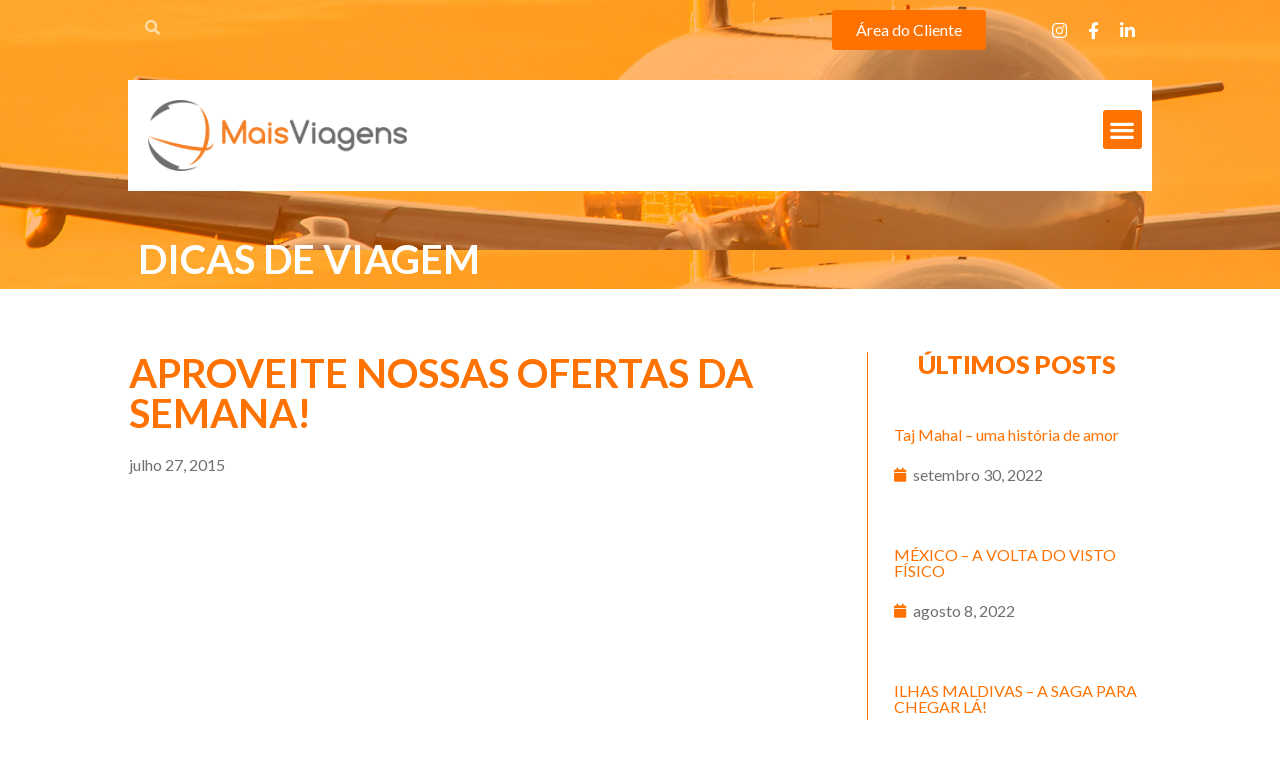

--- FILE ---
content_type: text/html; charset=UTF-8
request_url: https://maisviagens.net.br/aproveite-nossas-ofertas-da-semana/
body_size: 70906
content:
<!doctype html>
<html lang="pt-BR">
<head>
	<meta charset="UTF-8">
		<meta name="viewport" content="width=device-width, initial-scale=1">
	<link rel="profile" href="http://gmpg.org/xfn/11">
	<meta name='robots' content='index, follow, max-image-preview:large, max-snippet:-1, max-video-preview:-1' />

	<!-- This site is optimized with the Yoast SEO plugin v19.2 - https://yoast.com/wordpress/plugins/seo/ -->
	<title>APROVEITE NOSSAS OFERTAS DA SEMANA! - Mais Viagens Corporativo / Turismo</title>
	<link rel="canonical" href="https://maisviagens.net.br/aproveite-nossas-ofertas-da-semana/" />
	<meta property="og:locale" content="pt_BR" />
	<meta property="og:type" content="article" />
	<meta property="og:title" content="APROVEITE NOSSAS OFERTAS DA SEMANA! - Mais Viagens Corporativo / Turismo" />
	<meta property="og:url" content="https://maisviagens.net.br/aproveite-nossas-ofertas-da-semana/" />
	<meta property="og:site_name" content="Mais Viagens Corporativo / Turismo" />
	<meta property="article:published_time" content="2015-07-27T13:42:45+00:00" />
	<meta name="author" content="maisviagens" />
	<meta name="twitter:card" content="summary_large_image" />
	<meta name="twitter:label1" content="Escrito por" />
	<meta name="twitter:data1" content="maisviagens" />
	<script type="application/ld+json" class="yoast-schema-graph">{"@context":"https://schema.org","@graph":[{"@type":"WebSite","@id":"https://maisviagens.net.br/#website","url":"https://maisviagens.net.br/","name":"Mais Viagens Corporativo / Turismo","description":"Agência de Viagens","potentialAction":[{"@type":"SearchAction","target":{"@type":"EntryPoint","urlTemplate":"https://maisviagens.net.br/?s={search_term_string}"},"query-input":"required name=search_term_string"}],"inLanguage":"pt-BR"},{"@type":"ImageObject","inLanguage":"pt-BR","@id":"https://maisviagens.net.br/aproveite-nossas-ofertas-da-semana/#primaryimage","url":"","contentUrl":""},{"@type":"WebPage","@id":"https://maisviagens.net.br/aproveite-nossas-ofertas-da-semana/#webpage","url":"https://maisviagens.net.br/aproveite-nossas-ofertas-da-semana/","name":"APROVEITE NOSSAS OFERTAS DA SEMANA! - Mais Viagens Corporativo / Turismo","isPartOf":{"@id":"https://maisviagens.net.br/#website"},"primaryImageOfPage":{"@id":"https://maisviagens.net.br/aproveite-nossas-ofertas-da-semana/#primaryimage"},"datePublished":"2015-07-27T13:42:45+00:00","dateModified":"2015-07-27T13:42:45+00:00","author":{"@id":"https://maisviagens.net.br/#/schema/person/40482be54e2b4a5bc32468d533142779"},"breadcrumb":{"@id":"https://maisviagens.net.br/aproveite-nossas-ofertas-da-semana/#breadcrumb"},"inLanguage":"pt-BR","potentialAction":[{"@type":"ReadAction","target":["https://maisviagens.net.br/aproveite-nossas-ofertas-da-semana/"]}]},{"@type":"BreadcrumbList","@id":"https://maisviagens.net.br/aproveite-nossas-ofertas-da-semana/#breadcrumb","itemListElement":[{"@type":"ListItem","position":1,"name":"Início","item":"https://maisviagens.net.br/"},{"@type":"ListItem","position":2,"name":"APROVEITE NOSSAS OFERTAS DA SEMANA!"}]},{"@type":"Person","@id":"https://maisviagens.net.br/#/schema/person/40482be54e2b4a5bc32468d533142779","name":"maisviagens","image":{"@type":"ImageObject","inLanguage":"pt-BR","@id":"https://maisviagens.net.br/#/schema/person/image/","url":"https://secure.gravatar.com/avatar/?s=96&d=mm&r=g","contentUrl":"https://secure.gravatar.com/avatar/?s=96&d=mm&r=g","caption":"maisviagens"},"url":"https://maisviagens.net.br/author/maisviagens/"}]}</script>
	<!-- / Yoast SEO plugin. -->


<link rel='dns-prefetch' href='//s.w.org' />
<link rel="alternate" type="application/rss+xml" title="Feed para Mais Viagens Corporativo / Turismo &raquo;" href="https://maisviagens.net.br/feed/" />
<link rel="preload" href="https://maisviagens.net.br/wp-content/plugins/elementor/assets/lib/font-awesome/css/fontawesome.min.css" as="style" media="all" onload="this.onload=null;this.rel='stylesheet'" />
<link rel="stylesheet" href="https://maisviagens.net.br/wp-content/plugins/elementor/assets/lib/font-awesome/css/fontawesome.min.css" media="all" />
<noscript><link rel="stylesheet" href="https://maisviagens.net.br/wp-content/plugins/elementor/assets/lib/font-awesome/css/fontawesome.min.css" media="all" /></noscript>
<!--[if IE]><link rel="stylesheet" href="https://maisviagens.net.br/wp-content/plugins/elementor/assets/lib/font-awesome/css/fontawesome.min.css" media="all" /><![endif]-->
<link rel="preload" href="https://maisviagens.net.br/wp-content/plugins/elementor/assets/lib/font-awesome/css/brands.min.css" as="style" media="all" onload="this.onload=null;this.rel='stylesheet'" />
<link rel="stylesheet" href="https://maisviagens.net.br/wp-content/plugins/elementor/assets/lib/font-awesome/css/brands.min.css" media="all" />
<noscript><link rel="stylesheet" href="https://maisviagens.net.br/wp-content/plugins/elementor/assets/lib/font-awesome/css/brands.min.css" media="all" /></noscript>
<!--[if IE]><link rel="stylesheet" href="https://maisviagens.net.br/wp-content/plugins/elementor/assets/lib/font-awesome/css/brands.min.css" media="all" /><![endif]-->
<link rel="preload" href="https://maisviagens.net.br/wp-content/plugins/elementor/assets/lib/font-awesome/css/solid.min.css" as="style" media="all" onload="this.onload=null;this.rel='stylesheet'" />
<link rel="stylesheet" href="https://maisviagens.net.br/wp-content/plugins/elementor/assets/lib/font-awesome/css/solid.min.css" media="all" />
<noscript><link rel="stylesheet" href="https://maisviagens.net.br/wp-content/plugins/elementor/assets/lib/font-awesome/css/solid.min.css" media="all" /></noscript>
<!--[if IE]><link rel="stylesheet" href="https://maisviagens.net.br/wp-content/plugins/elementor/assets/lib/font-awesome/css/solid.min.css" media="all" /><![endif]-->
<link rel="preload" href="https://fonts.googleapis.com/css2?family=Lato:ital,wght@0,100;0,200;0,300;0,400;0,500;0,600;0,700;0,800;0,900;1,100;1,200;1,300;1,400;1,500;1,600;1,700;1,800;1,900&display=swap" as="style" media="all" onload="this.onload=null;this.rel='stylesheet'" />
<link rel="stylesheet" href="https://fonts.googleapis.com/css2?family=Lato:ital,wght@0,100;0,200;0,300;0,400;0,500;0,600;0,700;0,800;0,900;1,100;1,200;1,300;1,400;1,500;1,600;1,700;1,800;1,900&display=swap" media="all" />
<noscript><link rel="stylesheet" href="https://fonts.googleapis.com/css2?family=Lato:ital,wght@0,100;0,200;0,300;0,400;0,500;0,600;0,700;0,800;0,900;1,100;1,200;1,300;1,400;1,500;1,600;1,700;1,800;1,900&display=swap" media="all" /></noscript>
<!--[if IE]><link rel="stylesheet" href="https://fonts.googleapis.com/css2?family=Lato:ital,wght@0,100;0,200;0,300;0,400;0,500;0,600;0,700;0,800;0,900;1,100;1,200;1,300;1,400;1,500;1,600;1,700;1,800;1,900&display=swap" media="all" /><![endif]-->
<style id='global-styles-inline-css' type='text/css'>
body{--wp--preset--color--black: #000000;--wp--preset--color--cyan-bluish-gray: #abb8c3;--wp--preset--color--white: #ffffff;--wp--preset--color--pale-pink: #f78da7;--wp--preset--color--vivid-red: #cf2e2e;--wp--preset--color--luminous-vivid-orange: #ff6900;--wp--preset--color--luminous-vivid-amber: #fcb900;--wp--preset--color--light-green-cyan: #7bdcb5;--wp--preset--color--vivid-green-cyan: #00d084;--wp--preset--color--pale-cyan-blue: #8ed1fc;--wp--preset--color--vivid-cyan-blue: #0693e3;--wp--preset--color--vivid-purple: #9b51e0;--wp--preset--gradient--vivid-cyan-blue-to-vivid-purple: linear-gradient(135deg,rgba(6,147,227,1) 0%,rgb(155,81,224) 100%);--wp--preset--gradient--light-green-cyan-to-vivid-green-cyan: linear-gradient(135deg,rgb(122,220,180) 0%,rgb(0,208,130) 100%);--wp--preset--gradient--luminous-vivid-amber-to-luminous-vivid-orange: linear-gradient(135deg,rgba(252,185,0,1) 0%,rgba(255,105,0,1) 100%);--wp--preset--gradient--luminous-vivid-orange-to-vivid-red: linear-gradient(135deg,rgba(255,105,0,1) 0%,rgb(207,46,46) 100%);--wp--preset--gradient--very-light-gray-to-cyan-bluish-gray: linear-gradient(135deg,rgb(238,238,238) 0%,rgb(169,184,195) 100%);--wp--preset--gradient--cool-to-warm-spectrum: linear-gradient(135deg,rgb(74,234,220) 0%,rgb(151,120,209) 20%,rgb(207,42,186) 40%,rgb(238,44,130) 60%,rgb(251,105,98) 80%,rgb(254,248,76) 100%);--wp--preset--gradient--blush-light-purple: linear-gradient(135deg,rgb(255,206,236) 0%,rgb(152,150,240) 100%);--wp--preset--gradient--blush-bordeaux: linear-gradient(135deg,rgb(254,205,165) 0%,rgb(254,45,45) 50%,rgb(107,0,62) 100%);--wp--preset--gradient--luminous-dusk: linear-gradient(135deg,rgb(255,203,112) 0%,rgb(199,81,192) 50%,rgb(65,88,208) 100%);--wp--preset--gradient--pale-ocean: linear-gradient(135deg,rgb(255,245,203) 0%,rgb(182,227,212) 50%,rgb(51,167,181) 100%);--wp--preset--gradient--electric-grass: linear-gradient(135deg,rgb(202,248,128) 0%,rgb(113,206,126) 100%);--wp--preset--gradient--midnight: linear-gradient(135deg,rgb(2,3,129) 0%,rgb(40,116,252) 100%);--wp--preset--duotone--dark-grayscale: url('#wp-duotone-dark-grayscale');--wp--preset--duotone--grayscale: url('#wp-duotone-grayscale');--wp--preset--duotone--purple-yellow: url('#wp-duotone-purple-yellow');--wp--preset--duotone--blue-red: url('#wp-duotone-blue-red');--wp--preset--duotone--midnight: url('#wp-duotone-midnight');--wp--preset--duotone--magenta-yellow: url('#wp-duotone-magenta-yellow');--wp--preset--duotone--purple-green: url('#wp-duotone-purple-green');--wp--preset--duotone--blue-orange: url('#wp-duotone-blue-orange');--wp--preset--font-size--small: 13px;--wp--preset--font-size--medium: 20px;--wp--preset--font-size--large: 36px;--wp--preset--font-size--x-large: 42px;}.has-black-color{color: var(--wp--preset--color--black) !important;}.has-cyan-bluish-gray-color{color: var(--wp--preset--color--cyan-bluish-gray) !important;}.has-white-color{color: var(--wp--preset--color--white) !important;}.has-pale-pink-color{color: var(--wp--preset--color--pale-pink) !important;}.has-vivid-red-color{color: var(--wp--preset--color--vivid-red) !important;}.has-luminous-vivid-orange-color{color: var(--wp--preset--color--luminous-vivid-orange) !important;}.has-luminous-vivid-amber-color{color: var(--wp--preset--color--luminous-vivid-amber) !important;}.has-light-green-cyan-color{color: var(--wp--preset--color--light-green-cyan) !important;}.has-vivid-green-cyan-color{color: var(--wp--preset--color--vivid-green-cyan) !important;}.has-pale-cyan-blue-color{color: var(--wp--preset--color--pale-cyan-blue) !important;}.has-vivid-cyan-blue-color{color: var(--wp--preset--color--vivid-cyan-blue) !important;}.has-vivid-purple-color{color: var(--wp--preset--color--vivid-purple) !important;}.has-black-background-color{background-color: var(--wp--preset--color--black) !important;}.has-cyan-bluish-gray-background-color{background-color: var(--wp--preset--color--cyan-bluish-gray) !important;}.has-white-background-color{background-color: var(--wp--preset--color--white) !important;}.has-pale-pink-background-color{background-color: var(--wp--preset--color--pale-pink) !important;}.has-vivid-red-background-color{background-color: var(--wp--preset--color--vivid-red) !important;}.has-luminous-vivid-orange-background-color{background-color: var(--wp--preset--color--luminous-vivid-orange) !important;}.has-luminous-vivid-amber-background-color{background-color: var(--wp--preset--color--luminous-vivid-amber) !important;}.has-light-green-cyan-background-color{background-color: var(--wp--preset--color--light-green-cyan) !important;}.has-vivid-green-cyan-background-color{background-color: var(--wp--preset--color--vivid-green-cyan) !important;}.has-pale-cyan-blue-background-color{background-color: var(--wp--preset--color--pale-cyan-blue) !important;}.has-vivid-cyan-blue-background-color{background-color: var(--wp--preset--color--vivid-cyan-blue) !important;}.has-vivid-purple-background-color{background-color: var(--wp--preset--color--vivid-purple) !important;}.has-black-border-color{border-color: var(--wp--preset--color--black) !important;}.has-cyan-bluish-gray-border-color{border-color: var(--wp--preset--color--cyan-bluish-gray) !important;}.has-white-border-color{border-color: var(--wp--preset--color--white) !important;}.has-pale-pink-border-color{border-color: var(--wp--preset--color--pale-pink) !important;}.has-vivid-red-border-color{border-color: var(--wp--preset--color--vivid-red) !important;}.has-luminous-vivid-orange-border-color{border-color: var(--wp--preset--color--luminous-vivid-orange) !important;}.has-luminous-vivid-amber-border-color{border-color: var(--wp--preset--color--luminous-vivid-amber) !important;}.has-light-green-cyan-border-color{border-color: var(--wp--preset--color--light-green-cyan) !important;}.has-vivid-green-cyan-border-color{border-color: var(--wp--preset--color--vivid-green-cyan) !important;}.has-pale-cyan-blue-border-color{border-color: var(--wp--preset--color--pale-cyan-blue) !important;}.has-vivid-cyan-blue-border-color{border-color: var(--wp--preset--color--vivid-cyan-blue) !important;}.has-vivid-purple-border-color{border-color: var(--wp--preset--color--vivid-purple) !important;}.has-vivid-cyan-blue-to-vivid-purple-gradient-background{background: var(--wp--preset--gradient--vivid-cyan-blue-to-vivid-purple) !important;}.has-light-green-cyan-to-vivid-green-cyan-gradient-background{background: var(--wp--preset--gradient--light-green-cyan-to-vivid-green-cyan) !important;}.has-luminous-vivid-amber-to-luminous-vivid-orange-gradient-background{background: var(--wp--preset--gradient--luminous-vivid-amber-to-luminous-vivid-orange) !important;}.has-luminous-vivid-orange-to-vivid-red-gradient-background{background: var(--wp--preset--gradient--luminous-vivid-orange-to-vivid-red) !important;}.has-very-light-gray-to-cyan-bluish-gray-gradient-background{background: var(--wp--preset--gradient--very-light-gray-to-cyan-bluish-gray) !important;}.has-cool-to-warm-spectrum-gradient-background{background: var(--wp--preset--gradient--cool-to-warm-spectrum) !important;}.has-blush-light-purple-gradient-background{background: var(--wp--preset--gradient--blush-light-purple) !important;}.has-blush-bordeaux-gradient-background{background: var(--wp--preset--gradient--blush-bordeaux) !important;}.has-luminous-dusk-gradient-background{background: var(--wp--preset--gradient--luminous-dusk) !important;}.has-pale-ocean-gradient-background{background: var(--wp--preset--gradient--pale-ocean) !important;}.has-electric-grass-gradient-background{background: var(--wp--preset--gradient--electric-grass) !important;}.has-midnight-gradient-background{background: var(--wp--preset--gradient--midnight) !important;}.has-small-font-size{font-size: var(--wp--preset--font-size--small) !important;}.has-medium-font-size{font-size: var(--wp--preset--font-size--medium) !important;}.has-large-font-size{font-size: var(--wp--preset--font-size--large) !important;}.has-x-large-font-size{font-size: var(--wp--preset--font-size--x-large) !important;}
</style>
<link rel='stylesheet' id='wpo_min-header-0-css'  href='https://maisviagens.net.br/wp-content/cache/wpo-minify/1741959693/assets/wpo-minify-header-fbff9aec.min.css' type='text/css' media='all' />
<link rel="https://api.w.org/" href="https://maisviagens.net.br/wp-json/" /><link rel="alternate" type="application/json" href="https://maisviagens.net.br/wp-json/wp/v2/posts/1188" /><link rel="EditURI" type="application/rsd+xml" title="RSD" href="https://maisviagens.net.br/xmlrpc.php?rsd" />
<link rel="wlwmanifest" type="application/wlwmanifest+xml" href="https://maisviagens.net.br/wp-includes/wlwmanifest.xml" /> 
<meta name="generator" content="WordPress 6.0.11" />
<link rel='shortlink' href='https://maisviagens.net.br/?p=1188' />
<link rel="alternate" type="application/json+oembed" href="https://maisviagens.net.br/wp-json/oembed/1.0/embed?url=https%3A%2F%2Fmaisviagens.net.br%2Faproveite-nossas-ofertas-da-semana%2F" />
<link rel="alternate" type="text/xml+oembed" href="https://maisviagens.net.br/wp-json/oembed/1.0/embed?url=https%3A%2F%2Fmaisviagens.net.br%2Faproveite-nossas-ofertas-da-semana%2F&#038;format=xml" />
        <script type="text/javascript">
            ( function () {
                window.lae_fs = { can_use_premium_code: false};
            } )();
        </script>
        <link rel="icon" href="https://maisviagens.net.br/wp-content/uploads/2021/08/favicon-150x150.png" sizes="32x32" />
<link rel="icon" href="https://maisviagens.net.br/wp-content/uploads/2021/08/favicon.png" sizes="192x192" />
<link rel="apple-touch-icon" href="https://maisviagens.net.br/wp-content/uploads/2021/08/favicon.png" />
<meta name="msapplication-TileImage" content="https://maisviagens.net.br/wp-content/uploads/2021/08/favicon.png" />
</head>
<body class="post-template-default single single-post postid-1188 single-format-standard wp-custom-logo elementor-default elementor-kit-3300 elementor-page-2375">

<svg xmlns="http://www.w3.org/2000/svg" viewBox="0 0 0 0" width="0" height="0" focusable="false" role="none" style="visibility: hidden; position: absolute; left: -9999px; overflow: hidden;" ><defs><filter id="wp-duotone-dark-grayscale"><feColorMatrix color-interpolation-filters="sRGB" type="matrix" values=" .299 .587 .114 0 0 .299 .587 .114 0 0 .299 .587 .114 0 0 .299 .587 .114 0 0 " /><feComponentTransfer color-interpolation-filters="sRGB" ><feFuncR type="table" tableValues="0 0.49803921568627" /><feFuncG type="table" tableValues="0 0.49803921568627" /><feFuncB type="table" tableValues="0 0.49803921568627" /><feFuncA type="table" tableValues="1 1" /></feComponentTransfer><feComposite in2="SourceGraphic" operator="in" /></filter></defs></svg><svg xmlns="http://www.w3.org/2000/svg" viewBox="0 0 0 0" width="0" height="0" focusable="false" role="none" style="visibility: hidden; position: absolute; left: -9999px; overflow: hidden;" ><defs><filter id="wp-duotone-grayscale"><feColorMatrix color-interpolation-filters="sRGB" type="matrix" values=" .299 .587 .114 0 0 .299 .587 .114 0 0 .299 .587 .114 0 0 .299 .587 .114 0 0 " /><feComponentTransfer color-interpolation-filters="sRGB" ><feFuncR type="table" tableValues="0 1" /><feFuncG type="table" tableValues="0 1" /><feFuncB type="table" tableValues="0 1" /><feFuncA type="table" tableValues="1 1" /></feComponentTransfer><feComposite in2="SourceGraphic" operator="in" /></filter></defs></svg><svg xmlns="http://www.w3.org/2000/svg" viewBox="0 0 0 0" width="0" height="0" focusable="false" role="none" style="visibility: hidden; position: absolute; left: -9999px; overflow: hidden;" ><defs><filter id="wp-duotone-purple-yellow"><feColorMatrix color-interpolation-filters="sRGB" type="matrix" values=" .299 .587 .114 0 0 .299 .587 .114 0 0 .299 .587 .114 0 0 .299 .587 .114 0 0 " /><feComponentTransfer color-interpolation-filters="sRGB" ><feFuncR type="table" tableValues="0.54901960784314 0.98823529411765" /><feFuncG type="table" tableValues="0 1" /><feFuncB type="table" tableValues="0.71764705882353 0.25490196078431" /><feFuncA type="table" tableValues="1 1" /></feComponentTransfer><feComposite in2="SourceGraphic" operator="in" /></filter></defs></svg><svg xmlns="http://www.w3.org/2000/svg" viewBox="0 0 0 0" width="0" height="0" focusable="false" role="none" style="visibility: hidden; position: absolute; left: -9999px; overflow: hidden;" ><defs><filter id="wp-duotone-blue-red"><feColorMatrix color-interpolation-filters="sRGB" type="matrix" values=" .299 .587 .114 0 0 .299 .587 .114 0 0 .299 .587 .114 0 0 .299 .587 .114 0 0 " /><feComponentTransfer color-interpolation-filters="sRGB" ><feFuncR type="table" tableValues="0 1" /><feFuncG type="table" tableValues="0 0.27843137254902" /><feFuncB type="table" tableValues="0.5921568627451 0.27843137254902" /><feFuncA type="table" tableValues="1 1" /></feComponentTransfer><feComposite in2="SourceGraphic" operator="in" /></filter></defs></svg><svg xmlns="http://www.w3.org/2000/svg" viewBox="0 0 0 0" width="0" height="0" focusable="false" role="none" style="visibility: hidden; position: absolute; left: -9999px; overflow: hidden;" ><defs><filter id="wp-duotone-midnight"><feColorMatrix color-interpolation-filters="sRGB" type="matrix" values=" .299 .587 .114 0 0 .299 .587 .114 0 0 .299 .587 .114 0 0 .299 .587 .114 0 0 " /><feComponentTransfer color-interpolation-filters="sRGB" ><feFuncR type="table" tableValues="0 0" /><feFuncG type="table" tableValues="0 0.64705882352941" /><feFuncB type="table" tableValues="0 1" /><feFuncA type="table" tableValues="1 1" /></feComponentTransfer><feComposite in2="SourceGraphic" operator="in" /></filter></defs></svg><svg xmlns="http://www.w3.org/2000/svg" viewBox="0 0 0 0" width="0" height="0" focusable="false" role="none" style="visibility: hidden; position: absolute; left: -9999px; overflow: hidden;" ><defs><filter id="wp-duotone-magenta-yellow"><feColorMatrix color-interpolation-filters="sRGB" type="matrix" values=" .299 .587 .114 0 0 .299 .587 .114 0 0 .299 .587 .114 0 0 .299 .587 .114 0 0 " /><feComponentTransfer color-interpolation-filters="sRGB" ><feFuncR type="table" tableValues="0.78039215686275 1" /><feFuncG type="table" tableValues="0 0.94901960784314" /><feFuncB type="table" tableValues="0.35294117647059 0.47058823529412" /><feFuncA type="table" tableValues="1 1" /></feComponentTransfer><feComposite in2="SourceGraphic" operator="in" /></filter></defs></svg><svg xmlns="http://www.w3.org/2000/svg" viewBox="0 0 0 0" width="0" height="0" focusable="false" role="none" style="visibility: hidden; position: absolute; left: -9999px; overflow: hidden;" ><defs><filter id="wp-duotone-purple-green"><feColorMatrix color-interpolation-filters="sRGB" type="matrix" values=" .299 .587 .114 0 0 .299 .587 .114 0 0 .299 .587 .114 0 0 .299 .587 .114 0 0 " /><feComponentTransfer color-interpolation-filters="sRGB" ><feFuncR type="table" tableValues="0.65098039215686 0.40392156862745" /><feFuncG type="table" tableValues="0 1" /><feFuncB type="table" tableValues="0.44705882352941 0.4" /><feFuncA type="table" tableValues="1 1" /></feComponentTransfer><feComposite in2="SourceGraphic" operator="in" /></filter></defs></svg><svg xmlns="http://www.w3.org/2000/svg" viewBox="0 0 0 0" width="0" height="0" focusable="false" role="none" style="visibility: hidden; position: absolute; left: -9999px; overflow: hidden;" ><defs><filter id="wp-duotone-blue-orange"><feColorMatrix color-interpolation-filters="sRGB" type="matrix" values=" .299 .587 .114 0 0 .299 .587 .114 0 0 .299 .587 .114 0 0 .299 .587 .114 0 0 " /><feComponentTransfer color-interpolation-filters="sRGB" ><feFuncR type="table" tableValues="0.098039215686275 1" /><feFuncG type="table" tableValues="0 0.66274509803922" /><feFuncB type="table" tableValues="0.84705882352941 0.41960784313725" /><feFuncA type="table" tableValues="1 1" /></feComponentTransfer><feComposite in2="SourceGraphic" operator="in" /></filter></defs></svg>		<div data-elementor-type="header" data-elementor-id="242" class="elementor elementor-242 elementor-location-header">
					<div class="elementor-section-wrap">
								<section class="elementor-section elementor-top-section elementor-element elementor-element-73a974a elementor-section-full_width elementor-section-content-middle elementor-section-height-default elementor-section-height-default" data-id="73a974a" data-element_type="section" data-settings="{&quot;background_background&quot;:&quot;classic&quot;}">
						<div class="elementor-container elementor-column-gap-default">
							<div class="elementor-row">
					<div class="elementor-column elementor-col-33 elementor-top-column elementor-element elementor-element-76739eb elementor-hidden-phone elementor-hidden-tablet" data-id="76739eb" data-element_type="column">
			<div class="elementor-column-wrap elementor-element-populated">
							<div class="elementor-widget-wrap">
						<div class="elementor-element elementor-element-9afb2d3 elementor-search-form--skin-minimal elementor-widget elementor-widget-search-form" data-id="9afb2d3" data-element_type="widget" data-settings="{&quot;skin&quot;:&quot;minimal&quot;}" data-widget_type="search-form.default">
				<div class="elementor-widget-container">
					<form class="elementor-search-form" role="search" action="https://maisviagens.net.br" method="get">
									<div class="elementor-search-form__container">
									<div class="elementor-search-form__icon">
						<i aria-hidden="true" class="fas fa-search"></i>						<span class="elementor-screen-only">Pesquisar</span>
					</div>
								<input placeholder="" class="elementor-search-form__input" type="search" name="s" title="Pesquisar" value="">
															</div>
		</form>
				</div>
				</div>
						</div>
					</div>
		</div>
				<div class="elementor-column elementor-col-33 elementor-top-column elementor-element elementor-element-8654a7d" data-id="8654a7d" data-element_type="column">
			<div class="elementor-column-wrap elementor-element-populated">
							<div class="elementor-widget-wrap">
						<div class="elementor-element elementor-element-cc5d60c elementor-align-right elementor-widget elementor-widget-button" data-id="cc5d60c" data-element_type="widget" data-widget_type="button.default">
				<div class="elementor-widget-container">
					<div class="elementor-button-wrapper">
			<a href="#elementor-action%3Aaction%3Dpopup%3Aopen%26settings%3DeyJpZCI6IjI5NTUiLCJ0b2dnbGUiOmZhbHNlfQ%3D%3D" class="elementor-button-link elementor-button elementor-size-sm" role="button">
						<span class="elementor-button-content-wrapper">
						<span class="elementor-button-text">Área do Cliente</span>
		</span>
					</a>
		</div>
				</div>
				</div>
						</div>
					</div>
		</div>
				<div class="elementor-column elementor-col-33 elementor-top-column elementor-element elementor-element-463ef55" data-id="463ef55" data-element_type="column">
			<div class="elementor-column-wrap elementor-element-populated">
							<div class="elementor-widget-wrap">
						<div class="elementor-element elementor-element-3dde5bc e-grid-align-right e-grid-align-tablet-right elementor-shape-rounded elementor-grid-0 elementor-widget elementor-widget-social-icons" data-id="3dde5bc" data-element_type="widget" data-widget_type="social-icons.default">
				<div class="elementor-widget-container">
					<div class="elementor-social-icons-wrapper elementor-grid">
							<span class="elementor-grid-item">
					<a class="elementor-icon elementor-social-icon elementor-social-icon-instagram elementor-repeater-item-6d45e85" href="https://www.instagram.com/maisviagens.net.br/" target="_blank">
						<span class="elementor-screen-only">Instagram</span>
						<i class="fab fa-instagram"></i>					</a>
				</span>
							<span class="elementor-grid-item">
					<a class="elementor-icon elementor-social-icon elementor-social-icon-facebook-f elementor-repeater-item-bad586e" href="https://www.facebook.com/maisviagens.net.br" target="_blank">
						<span class="elementor-screen-only">Facebook-f</span>
						<i class="fab fa-facebook-f"></i>					</a>
				</span>
							<span class="elementor-grid-item">
					<a class="elementor-icon elementor-social-icon elementor-social-icon-linkedin-in elementor-repeater-item-17d0882" href="https://www.linkedin.com/company/mais-viagens/" target="_blank">
						<span class="elementor-screen-only">Linkedin-in</span>
						<i class="fab fa-linkedin-in"></i>					</a>
				</span>
					</div>
				</div>
				</div>
						</div>
					</div>
		</div>
								</div>
					</div>
		</section>
				<section class="elementor-section elementor-top-section elementor-element elementor-element-b4b7f40 elementor-section-full_width elementor-section-height-default elementor-section-height-default" data-id="b4b7f40" data-element_type="section" data-settings="{&quot;background_background&quot;:&quot;classic&quot;}">
						<div class="elementor-container elementor-column-gap-default">
							<div class="elementor-row">
					<div class="elementor-column elementor-col-100 elementor-top-column elementor-element elementor-element-9ac5394" data-id="9ac5394" data-element_type="column" data-settings="{&quot;background_background&quot;:&quot;classic&quot;}">
			<div class="elementor-column-wrap elementor-element-populated">
							<div class="elementor-widget-wrap">
						<section class="elementor-section elementor-inner-section elementor-element elementor-element-298ba30 elementor-section-full_width elementor-section-content-middle elementor-section-height-default elementor-section-height-default" data-id="298ba30" data-element_type="section">
						<div class="elementor-container elementor-column-gap-default">
							<div class="elementor-row">
					<div class="elementor-column elementor-col-50 elementor-inner-column elementor-element elementor-element-0131364" data-id="0131364" data-element_type="column">
			<div class="elementor-column-wrap elementor-element-populated">
							<div class="elementor-widget-wrap">
						<div class="elementor-element elementor-element-3acc006 elementor-widget elementor-widget-theme-site-logo elementor-widget-image" data-id="3acc006" data-element_type="widget" data-widget_type="theme-site-logo.default">
				<div class="elementor-widget-container">
								<div class="elementor-image">
													<a href="https://maisviagens.net.br">
							<img width="580" height="158" src="https://maisviagens.net.br/wp-content/uploads/2020/10/MaisViagens-Logo.png" class="attachment-full size-full" alt="" loading="lazy" srcset="https://maisviagens.net.br/wp-content/uploads/2020/10/MaisViagens-Logo.png 580w, https://maisviagens.net.br/wp-content/uploads/2020/10/MaisViagens-Logo-300x82.png 300w" sizes="(max-width: 580px) 100vw, 580px" />								</a>
														</div>
						</div>
				</div>
						</div>
					</div>
		</div>
				<div class="elementor-column elementor-col-50 elementor-inner-column elementor-element elementor-element-0ff1d46" data-id="0ff1d46" data-element_type="column">
			<div class="elementor-column-wrap elementor-element-populated">
							<div class="elementor-widget-wrap">
						<div class="elementor-element elementor-element-0200a0b elementor-nav-menu__align-right elementor-widget-mobile__width-initial elementor-absolute elementor-widget__width-initial elementor-nav-menu--dropdown-tablet_extra elementor-widget-tablet_extra__width-initial elementor-nav-menu__text-align-aside elementor-nav-menu--toggle elementor-nav-menu--burger elementor-widget elementor-widget-nav-menu" data-id="0200a0b" data-element_type="widget" data-settings="{&quot;_position&quot;:&quot;absolute&quot;,&quot;layout&quot;:&quot;horizontal&quot;,&quot;submenu_icon&quot;:{&quot;value&quot;:&quot;&lt;i class=\&quot;fas fa-caret-down\&quot;&gt;&lt;\/i&gt;&quot;,&quot;library&quot;:&quot;fa-solid&quot;},&quot;toggle&quot;:&quot;burger&quot;}" data-widget_type="nav-menu.default">
				<div class="elementor-widget-container">
						<nav migration_allowed="1" migrated="0" role="navigation" class="elementor-nav-menu--main elementor-nav-menu__container elementor-nav-menu--layout-horizontal e--pointer-text e--animation-skew">
				<ul id="menu-1-0200a0b" class="elementor-nav-menu"><li class="menu-item menu-item-type-post_type menu-item-object-page menu-item-home menu-item-258"><a href="https://maisviagens.net.br/" class="elementor-item">Home</a></li>
<li class="menu-item menu-item-type-post_type menu-item-object-page menu-item-796"><a href="https://maisviagens.net.br/quem-somos/" class="elementor-item">Quem Somos</a></li>
<li class="menu-item menu-item-type-post_type menu-item-object-page menu-item-3458"><a href="https://maisviagens.net.br/surf-trip/" class="elementor-item">Surf Trip</a></li>
<li class="menu-item menu-item-type-post_type menu-item-object-page menu-item-5069"><a href="https://maisviagens.net.br/grupos-maisviagens/" class="elementor-item">Grupos</a></li>
<li class="menu-item menu-item-type-post_type menu-item-object-page menu-item-850"><a href="https://maisviagens.net.br/faca-sua-reserva/" class="elementor-item">Serviços</a></li>
<li class="menu-item menu-item-type-post_type menu-item-object-page menu-item-2327"><a href="https://maisviagens.net.br/dicas-de-viagem/" class="elementor-item">Dicas de Viagem</a></li>
<li class="menu-item menu-item-type-post_type menu-item-object-page menu-item-2328"><a href="https://maisviagens.net.br/contato/" class="elementor-item">Contato</a></li>
<li class="menu-item menu-item-type-post_type menu-item-object-page menu-item-849"><a href="https://maisviagens.net.br/peca-sua-cotacao/" class="elementor-item">Peça sua Cotação</a></li>
</ul>			</nav>
					<div class="elementor-menu-toggle" role="button" tabindex="0" aria-label="Alternar menu" aria-expanded="false">
			<i aria-hidden="true" role="presentation" class="elementor-menu-toggle__icon--open eicon-menu-bar"></i><i aria-hidden="true" role="presentation" class="elementor-menu-toggle__icon--close eicon-close"></i>			<span class="elementor-screen-only">Menu</span>
		</div>
			<nav class="elementor-nav-menu--dropdown elementor-nav-menu__container" role="navigation" aria-hidden="true">
				<ul id="menu-2-0200a0b" class="elementor-nav-menu"><li class="menu-item menu-item-type-post_type menu-item-object-page menu-item-home menu-item-258"><a href="https://maisviagens.net.br/" class="elementor-item" tabindex="-1">Home</a></li>
<li class="menu-item menu-item-type-post_type menu-item-object-page menu-item-796"><a href="https://maisviagens.net.br/quem-somos/" class="elementor-item" tabindex="-1">Quem Somos</a></li>
<li class="menu-item menu-item-type-post_type menu-item-object-page menu-item-3458"><a href="https://maisviagens.net.br/surf-trip/" class="elementor-item" tabindex="-1">Surf Trip</a></li>
<li class="menu-item menu-item-type-post_type menu-item-object-page menu-item-5069"><a href="https://maisviagens.net.br/grupos-maisviagens/" class="elementor-item" tabindex="-1">Grupos</a></li>
<li class="menu-item menu-item-type-post_type menu-item-object-page menu-item-850"><a href="https://maisviagens.net.br/faca-sua-reserva/" class="elementor-item" tabindex="-1">Serviços</a></li>
<li class="menu-item menu-item-type-post_type menu-item-object-page menu-item-2327"><a href="https://maisviagens.net.br/dicas-de-viagem/" class="elementor-item" tabindex="-1">Dicas de Viagem</a></li>
<li class="menu-item menu-item-type-post_type menu-item-object-page menu-item-2328"><a href="https://maisviagens.net.br/contato/" class="elementor-item" tabindex="-1">Contato</a></li>
<li class="menu-item menu-item-type-post_type menu-item-object-page menu-item-849"><a href="https://maisviagens.net.br/peca-sua-cotacao/" class="elementor-item" tabindex="-1">Peça sua Cotação</a></li>
</ul>			</nav>
				</div>
				</div>
						</div>
					</div>
		</div>
								</div>
					</div>
		</section>
						</div>
					</div>
		</div>
								</div>
					</div>
		</section>
							</div>
				</div>
				<div data-elementor-type="single-post" data-elementor-id="2375" class="elementor elementor-2375 elementor-location-single post-1188 post type-post status-publish format-standard has-post-thumbnail hentry category-desconto category-ofertas category-promocao category-tarifas tag-agencia-mais-viagens tag-desconto tag-mais-viagens tag-ofertas tag-viagens-corporativas tag-voo">
					<div class="elementor-section-wrap">
								<section class="elementor-section elementor-top-section elementor-element elementor-element-f310ca elementor-section-full_width elementor-section-height-min-height elementor-section-items-bottom elementor-section-height-default" data-id="f310ca" data-element_type="section" data-settings="{&quot;background_background&quot;:&quot;classic&quot;}">
							<div class="elementor-background-overlay"></div>
							<div class="elementor-container elementor-column-gap-default">
							<div class="elementor-row">
					<div class="elementor-column elementor-col-100 elementor-top-column elementor-element elementor-element-2a114ca6" data-id="2a114ca6" data-element_type="column">
			<div class="elementor-column-wrap elementor-element-populated">
							<div class="elementor-widget-wrap">
						<div class="elementor-element elementor-element-46aca203 elementor-widget elementor-widget-heading" data-id="46aca203" data-element_type="widget" data-widget_type="heading.default">
				<div class="elementor-widget-container">
			<h2 class="elementor-heading-title elementor-size-default">Dicas de viagem</h2>		</div>
				</div>
						</div>
					</div>
		</div>
								</div>
					</div>
		</section>
				<section class="elementor-section elementor-top-section elementor-element elementor-element-2cdcd7ac elementor-section-full_width elementor-section-height-default elementor-section-height-default" data-id="2cdcd7ac" data-element_type="section">
						<div class="elementor-container elementor-column-gap-default">
							<div class="elementor-row">
					<div class="elementor-column elementor-col-50 elementor-top-column elementor-element elementor-element-1ea8ada3" data-id="1ea8ada3" data-element_type="column">
			<div class="elementor-column-wrap elementor-element-populated">
							<div class="elementor-widget-wrap">
						<div class="elementor-element elementor-element-4b416c5 elementor-widget elementor-widget-theme-post-title elementor-page-title elementor-widget-heading" data-id="4b416c5" data-element_type="widget" data-widget_type="theme-post-title.default">
				<div class="elementor-widget-container">
			<h1 class="elementor-heading-title elementor-size-default">APROVEITE NOSSAS OFERTAS DA SEMANA!</h1>		</div>
				</div>
				<div class="elementor-element elementor-element-f22e3e9 elementor-widget elementor-widget-post-info" data-id="f22e3e9" data-element_type="widget" data-widget_type="post-info.default">
				<div class="elementor-widget-container">
					<ul class="elementor-inline-items elementor-icon-list-items elementor-post-info">
								<li class="elementor-icon-list-item elementor-repeater-item-f29d4a3 elementor-inline-item" itemprop="datePublished">
						<a href="https://maisviagens.net.br/2015/07/27/">
														<span class="elementor-icon-list-text elementor-post-info__item elementor-post-info__item--type-date">
										julho 27, 2015					</span>
									</a>
				</li>
				</ul>
				</div>
				</div>
						</div>
					</div>
		</div>
				<div class="elementor-column elementor-col-50 elementor-top-column elementor-element elementor-element-aaf4c01" data-id="aaf4c01" data-element_type="column">
			<div class="elementor-column-wrap elementor-element-populated">
							<div class="elementor-widget-wrap">
						<div class="elementor-element elementor-element-a4ca236 elementor-widget elementor-widget-heading" data-id="a4ca236" data-element_type="widget" data-widget_type="heading.default">
				<div class="elementor-widget-container">
			<h2 class="elementor-heading-title elementor-size-default">Últimos posts</h2>		</div>
				</div>
				<div class="elementor-element elementor-element-7496135 elementor-widget elementor-widget-lae-portfolio" data-id="7496135" data-element_type="widget" data-settings="{&quot;per_line&quot;:&quot;1&quot;,&quot;per_line_tablet&quot;:&quot;2&quot;,&quot;per_line_mobile&quot;:&quot;1&quot;}" data-widget_type="lae-portfolio.default">
				<div class="elementor-widget-container">
			<div class="lae-portfolio-wrap lae-gapless-grid"><div id="lae-portfolio-696dd3a857d10" class="lae-portfolio js-isotope lae-fitRows lae-grid-container lae-custom-skin lae-grid-desktop-1 lae-grid-tablet-2 lae-grid-mobile-1" data-isotope-options='{ "itemSelector": ".lae-portfolio-item", "layoutMode": "fitRows", "originLeft": true}'><div data-id="id-4684" class="lae-grid-item lae-portfolio-item  term-1"><article id="post-4684" class="post-4684 post type-post status-publish format-standard has-post-thumbnail hentry category-sem-categoria">		<div data-elementor-type="livemesh_item" data-elementor-id="2348" class="elementor elementor-2348 elementor-location-single post-4684 post type-post status-publish format-standard has-post-thumbnail hentry category-sem-categoria">
					<div class="elementor-section-wrap">
								<section class="elementor-section elementor-top-section elementor-element elementor-element-36bccc2 elementor-section-boxed elementor-section-height-default elementor-section-height-default" data-id="36bccc2" data-element_type="section">
						<div class="elementor-container elementor-column-gap-default">
							<div class="elementor-row">
					<div class="elementor-column elementor-col-100 elementor-top-column elementor-element elementor-element-799ffa9" data-id="799ffa9" data-element_type="column">
			<div class="elementor-column-wrap elementor-element-populated">
							<div class="elementor-widget-wrap">
						<div class="elementor-element elementor-element-eccbecc elementor-widget elementor-widget-theme-post-title elementor-page-title elementor-widget-heading" data-id="eccbecc" data-element_type="widget" data-widget_type="theme-post-title.default">
				<div class="elementor-widget-container">
			<h1 class="elementor-heading-title elementor-size-default"><a href="https://maisviagens.net.br/taj-mahal-uma-historia-de-amor/">Taj Mahal &#8211; uma história de amor</a></h1>		</div>
				</div>
				<div class="elementor-element elementor-element-9cb8730 elementor-widget elementor-widget-post-info" data-id="9cb8730" data-element_type="widget" data-widget_type="post-info.default">
				<div class="elementor-widget-container">
					<ul class="elementor-inline-items elementor-icon-list-items elementor-post-info">
								<li class="elementor-icon-list-item elementor-repeater-item-8799b97 elementor-inline-item" itemprop="datePublished">
						<a href="https://maisviagens.net.br/2022/09/30/">
											<span class="elementor-icon-list-icon">
								<i aria-hidden="true" class="fas fa-calendar"></i>							</span>
									<span class="elementor-icon-list-text elementor-post-info__item elementor-post-info__item--type-date">
										setembro 30, 2022					</span>
									</a>
				</li>
				</ul>
				</div>
				</div>
						</div>
					</div>
		</div>
								</div>
					</div>
		</section>
							</div>
				</div>
		</article><!-- .hentry --></div><div data-id="id-4679" class="lae-grid-item lae-portfolio-item  term-1"><article id="post-4679" class="post-4679 post type-post status-publish format-standard has-post-thumbnail hentry category-sem-categoria">		<div data-elementor-type="livemesh_item" data-elementor-id="2348" class="elementor elementor-2348 elementor-location-single post-4679 post type-post status-publish format-standard has-post-thumbnail hentry category-sem-categoria">
					<div class="elementor-section-wrap">
								<section class="elementor-section elementor-top-section elementor-element elementor-element-36bccc2 elementor-section-boxed elementor-section-height-default elementor-section-height-default" data-id="36bccc2" data-element_type="section">
						<div class="elementor-container elementor-column-gap-default">
							<div class="elementor-row">
					<div class="elementor-column elementor-col-100 elementor-top-column elementor-element elementor-element-799ffa9" data-id="799ffa9" data-element_type="column">
			<div class="elementor-column-wrap elementor-element-populated">
							<div class="elementor-widget-wrap">
						<div class="elementor-element elementor-element-eccbecc elementor-widget elementor-widget-theme-post-title elementor-page-title elementor-widget-heading" data-id="eccbecc" data-element_type="widget" data-widget_type="theme-post-title.default">
				<div class="elementor-widget-container">
			<h1 class="elementor-heading-title elementor-size-default"><a href="https://maisviagens.net.br/mexico-a-volta-do-visto-fisico/">MÉXICO &#8211; A VOLTA DO VISTO FÍSICO</a></h1>		</div>
				</div>
				<div class="elementor-element elementor-element-9cb8730 elementor-widget elementor-widget-post-info" data-id="9cb8730" data-element_type="widget" data-widget_type="post-info.default">
				<div class="elementor-widget-container">
					<ul class="elementor-inline-items elementor-icon-list-items elementor-post-info">
								<li class="elementor-icon-list-item elementor-repeater-item-8799b97 elementor-inline-item" itemprop="datePublished">
						<a href="https://maisviagens.net.br/2022/08/08/">
											<span class="elementor-icon-list-icon">
								<i aria-hidden="true" class="fas fa-calendar"></i>							</span>
									<span class="elementor-icon-list-text elementor-post-info__item elementor-post-info__item--type-date">
										agosto 8, 2022					</span>
									</a>
				</li>
				</ul>
				</div>
				</div>
						</div>
					</div>
		</div>
								</div>
					</div>
		</section>
							</div>
				</div>
		</article><!-- .hentry --></div><div data-id="id-4550" class="lae-grid-item lae-portfolio-item  term-1"><article id="post-4550" class="post-4550 post type-post status-publish format-standard has-post-thumbnail hentry category-sem-categoria">		<div data-elementor-type="livemesh_item" data-elementor-id="2348" class="elementor elementor-2348 elementor-location-single post-4550 post type-post status-publish format-standard has-post-thumbnail hentry category-sem-categoria">
					<div class="elementor-section-wrap">
								<section class="elementor-section elementor-top-section elementor-element elementor-element-36bccc2 elementor-section-boxed elementor-section-height-default elementor-section-height-default" data-id="36bccc2" data-element_type="section">
						<div class="elementor-container elementor-column-gap-default">
							<div class="elementor-row">
					<div class="elementor-column elementor-col-100 elementor-top-column elementor-element elementor-element-799ffa9" data-id="799ffa9" data-element_type="column">
			<div class="elementor-column-wrap elementor-element-populated">
							<div class="elementor-widget-wrap">
						<div class="elementor-element elementor-element-eccbecc elementor-widget elementor-widget-theme-post-title elementor-page-title elementor-widget-heading" data-id="eccbecc" data-element_type="widget" data-widget_type="theme-post-title.default">
				<div class="elementor-widget-container">
			<h1 class="elementor-heading-title elementor-size-default"><a href="https://maisviagens.net.br/ilhas-maldivas-a-saga-para-chegar-la/">ILHAS MALDIVAS &#8211; A SAGA PARA CHEGAR LÁ!</a></h1>		</div>
				</div>
				<div class="elementor-element elementor-element-9cb8730 elementor-widget elementor-widget-post-info" data-id="9cb8730" data-element_type="widget" data-widget_type="post-info.default">
				<div class="elementor-widget-container">
					<ul class="elementor-inline-items elementor-icon-list-items elementor-post-info">
								<li class="elementor-icon-list-item elementor-repeater-item-8799b97 elementor-inline-item" itemprop="datePublished">
						<a href="https://maisviagens.net.br/2022/05/25/">
											<span class="elementor-icon-list-icon">
								<i aria-hidden="true" class="fas fa-calendar"></i>							</span>
									<span class="elementor-icon-list-text elementor-post-info__item elementor-post-info__item--type-date">
										maio 25, 2022					</span>
									</a>
				</li>
				</ul>
				</div>
				</div>
						</div>
					</div>
		</div>
								</div>
					</div>
		</section>
							</div>
				</div>
		</article><!-- .hentry --></div><div data-id="id-4364" class="lae-grid-item lae-portfolio-item  term-1"><article id="post-4364" class="post-4364 post type-post status-publish format-standard has-post-thumbnail hentry category-sem-categoria">		<div data-elementor-type="livemesh_item" data-elementor-id="2348" class="elementor elementor-2348 elementor-location-single post-4364 post type-post status-publish format-standard has-post-thumbnail hentry category-sem-categoria">
					<div class="elementor-section-wrap">
								<section class="elementor-section elementor-top-section elementor-element elementor-element-36bccc2 elementor-section-boxed elementor-section-height-default elementor-section-height-default" data-id="36bccc2" data-element_type="section">
						<div class="elementor-container elementor-column-gap-default">
							<div class="elementor-row">
					<div class="elementor-column elementor-col-100 elementor-top-column elementor-element elementor-element-799ffa9" data-id="799ffa9" data-element_type="column">
			<div class="elementor-column-wrap elementor-element-populated">
							<div class="elementor-widget-wrap">
						<div class="elementor-element elementor-element-eccbecc elementor-widget elementor-widget-theme-post-title elementor-page-title elementor-widget-heading" data-id="eccbecc" data-element_type="widget" data-widget_type="theme-post-title.default">
				<div class="elementor-widget-container">
			<h1 class="elementor-heading-title elementor-size-default"><a href="https://maisviagens.net.br/ilhas-maldivas-um-sonho-possivel/">ILHAS MALDIVAS &#8211; UM SONHO POSSÍVEL</a></h1>		</div>
				</div>
				<div class="elementor-element elementor-element-9cb8730 elementor-widget elementor-widget-post-info" data-id="9cb8730" data-element_type="widget" data-widget_type="post-info.default">
				<div class="elementor-widget-container">
					<ul class="elementor-inline-items elementor-icon-list-items elementor-post-info">
								<li class="elementor-icon-list-item elementor-repeater-item-8799b97 elementor-inline-item" itemprop="datePublished">
						<a href="https://maisviagens.net.br/2022/02/24/">
											<span class="elementor-icon-list-icon">
								<i aria-hidden="true" class="fas fa-calendar"></i>							</span>
									<span class="elementor-icon-list-text elementor-post-info__item elementor-post-info__item--type-date">
										fevereiro 24, 2022					</span>
									</a>
				</li>
				</ul>
				</div>
				</div>
						</div>
					</div>
		</div>
								</div>
					</div>
		</section>
							</div>
				</div>
		</article><!-- .hentry --></div><div data-id="id-4344" class="lae-grid-item lae-portfolio-item  term-1"><article id="post-4344" class="post-4344 post type-post status-publish format-standard has-post-thumbnail hentry category-sem-categoria">		<div data-elementor-type="livemesh_item" data-elementor-id="2348" class="elementor elementor-2348 elementor-location-single post-4344 post type-post status-publish format-standard has-post-thumbnail hentry category-sem-categoria">
					<div class="elementor-section-wrap">
								<section class="elementor-section elementor-top-section elementor-element elementor-element-36bccc2 elementor-section-boxed elementor-section-height-default elementor-section-height-default" data-id="36bccc2" data-element_type="section">
						<div class="elementor-container elementor-column-gap-default">
							<div class="elementor-row">
					<div class="elementor-column elementor-col-100 elementor-top-column elementor-element elementor-element-799ffa9" data-id="799ffa9" data-element_type="column">
			<div class="elementor-column-wrap elementor-element-populated">
							<div class="elementor-widget-wrap">
						<div class="elementor-element elementor-element-eccbecc elementor-widget elementor-widget-theme-post-title elementor-page-title elementor-widget-heading" data-id="eccbecc" data-element_type="widget" data-widget_type="theme-post-title.default">
				<div class="elementor-widget-container">
			<h1 class="elementor-heading-title elementor-size-default"><a href="https://maisviagens.net.br/grecia/">GRÉCIA</a></h1>		</div>
				</div>
				<div class="elementor-element elementor-element-9cb8730 elementor-widget elementor-widget-post-info" data-id="9cb8730" data-element_type="widget" data-widget_type="post-info.default">
				<div class="elementor-widget-container">
					<ul class="elementor-inline-items elementor-icon-list-items elementor-post-info">
								<li class="elementor-icon-list-item elementor-repeater-item-8799b97 elementor-inline-item" itemprop="datePublished">
						<a href="https://maisviagens.net.br/2022/02/09/">
											<span class="elementor-icon-list-icon">
								<i aria-hidden="true" class="fas fa-calendar"></i>							</span>
									<span class="elementor-icon-list-text elementor-post-info__item elementor-post-info__item--type-date">
										fevereiro 9, 2022					</span>
									</a>
				</li>
				</ul>
				</div>
				</div>
						</div>
					</div>
		</div>
								</div>
					</div>
		</section>
							</div>
				</div>
		</article><!-- .hentry --></div><div data-id="id-4338" class="lae-grid-item lae-portfolio-item  term-1"><article id="post-4338" class="post-4338 post type-post status-publish format-standard has-post-thumbnail hentry category-sem-categoria">		<div data-elementor-type="livemesh_item" data-elementor-id="2348" class="elementor elementor-2348 elementor-location-single post-4338 post type-post status-publish format-standard has-post-thumbnail hentry category-sem-categoria">
					<div class="elementor-section-wrap">
								<section class="elementor-section elementor-top-section elementor-element elementor-element-36bccc2 elementor-section-boxed elementor-section-height-default elementor-section-height-default" data-id="36bccc2" data-element_type="section">
						<div class="elementor-container elementor-column-gap-default">
							<div class="elementor-row">
					<div class="elementor-column elementor-col-100 elementor-top-column elementor-element elementor-element-799ffa9" data-id="799ffa9" data-element_type="column">
			<div class="elementor-column-wrap elementor-element-populated">
							<div class="elementor-widget-wrap">
						<div class="elementor-element elementor-element-eccbecc elementor-widget elementor-widget-theme-post-title elementor-page-title elementor-widget-heading" data-id="eccbecc" data-element_type="widget" data-widget_type="theme-post-title.default">
				<div class="elementor-widget-container">
			<h1 class="elementor-heading-title elementor-size-default"><a href="https://maisviagens.net.br/marrocos/">MARROCOS</a></h1>		</div>
				</div>
				<div class="elementor-element elementor-element-9cb8730 elementor-widget elementor-widget-post-info" data-id="9cb8730" data-element_type="widget" data-widget_type="post-info.default">
				<div class="elementor-widget-container">
					<ul class="elementor-inline-items elementor-icon-list-items elementor-post-info">
								<li class="elementor-icon-list-item elementor-repeater-item-8799b97 elementor-inline-item" itemprop="datePublished">
						<a href="https://maisviagens.net.br/2022/02/02/">
											<span class="elementor-icon-list-icon">
								<i aria-hidden="true" class="fas fa-calendar"></i>							</span>
									<span class="elementor-icon-list-text elementor-post-info__item elementor-post-info__item--type-date">
										fevereiro 2, 2022					</span>
									</a>
				</li>
				</ul>
				</div>
				</div>
						</div>
					</div>
		</div>
								</div>
					</div>
		</section>
							</div>
				</div>
		</article><!-- .hentry --></div></div><!-- .lae-portfolio --></div><!-- .lae-portfolio-wrap -->		</div>
				</div>
						</div>
					</div>
		</div>
								</div>
					</div>
		</section>
							</div>
				</div>
				<div data-elementor-type="footer" data-elementor-id="564" class="elementor elementor-564 elementor-location-footer">
					<div class="elementor-section-wrap">
								<section class="elementor-section elementor-top-section elementor-element elementor-element-4888458c elementor-section-full_width elementor-section-height-default elementor-section-height-default" data-id="4888458c" data-element_type="section" data-settings="{&quot;background_background&quot;:&quot;classic&quot;}">
						<div class="elementor-container elementor-column-gap-default">
							<div class="elementor-row">
					<div class="elementor-column elementor-col-25 elementor-top-column elementor-element elementor-element-4c46af85" data-id="4c46af85" data-element_type="column">
			<div class="elementor-column-wrap elementor-element-populated">
							<div class="elementor-widget-wrap">
						<div class="elementor-element elementor-element-1cd4e7d elementor-widget elementor-widget-text-editor" data-id="1cd4e7d" data-element_type="widget" data-widget_type="text-editor.default">
				<div class="elementor-widget-container">
								<div class="elementor-text-editor elementor-clearfix">
				<p>55 11 3255-5681<br />55 11 99979-8869<br /><a href="mailto:tania@maisviagens.net.br">tania@maisviagens.net.br</a><br />Rua Itapicuru, 613, conjunto 81, Perdizes, 05006-000, São Paulo</p>					</div>
						</div>
				</div>
				<div class="elementor-element elementor-element-39275f7a e-grid-align-left e-grid-align-mobile-left elementor-shape-rounded elementor-grid-0 elementor-widget elementor-widget-social-icons" data-id="39275f7a" data-element_type="widget" data-widget_type="social-icons.default">
				<div class="elementor-widget-container">
					<div class="elementor-social-icons-wrapper elementor-grid">
							<span class="elementor-grid-item">
					<a class="elementor-icon elementor-social-icon elementor-social-icon-instagram elementor-repeater-item-dc10550" href="https://www.instagram.com/maisviagens.net.br/" target="_blank">
						<span class="elementor-screen-only">Instagram</span>
						<i class="fab fa-instagram"></i>					</a>
				</span>
							<span class="elementor-grid-item">
					<a class="elementor-icon elementor-social-icon elementor-social-icon-facebook-f elementor-repeater-item-0267196" href="https://www.facebook.com/maisviagens.net.br" target="_blank">
						<span class="elementor-screen-only">Facebook-f</span>
						<i class="fab fa-facebook-f"></i>					</a>
				</span>
							<span class="elementor-grid-item">
					<a class="elementor-icon elementor-social-icon elementor-social-icon-linkedin elementor-repeater-item-f99e03e" href="https://www.linkedin.com/company/mais-viagens/" target="_blank">
						<span class="elementor-screen-only">Linkedin</span>
						<i class="fab fa-linkedin"></i>					</a>
				</span>
					</div>
				</div>
				</div>
						</div>
					</div>
		</div>
				<div class="elementor-column elementor-col-25 elementor-top-column elementor-element elementor-element-106243c9" data-id="106243c9" data-element_type="column">
			<div class="elementor-column-wrap elementor-element-populated">
							<div class="elementor-widget-wrap">
						<div class="elementor-element elementor-element-53256991 elementor-widget elementor-widget-heading" data-id="53256991" data-element_type="widget" data-widget_type="heading.default">
				<div class="elementor-widget-container">
			<h2 class="elementor-heading-title elementor-size-default">Navegação rápida</h2>		</div>
				</div>
				<div class="elementor-element elementor-element-48f7b38 elementor-align-left elementor-mobile-align-left elementor-icon-list--layout-traditional elementor-list-item-link-full_width elementor-widget elementor-widget-icon-list" data-id="48f7b38" data-element_type="widget" data-widget_type="icon-list.default">
				<div class="elementor-widget-container">
					<ul class="elementor-icon-list-items">
							<li class="elementor-icon-list-item">
											<a href="https://maisviagens.net.br/quem-somos/">

											<span class="elementor-icon-list-text">Quem Somos</span>
											</a>
									</li>
								<li class="elementor-icon-list-item">
											<a href="https://maisviagens.net.br/faca-sua-reserva/">

											<span class="elementor-icon-list-text">Serviços</span>
											</a>
									</li>
								<li class="elementor-icon-list-item">
											<a href="https://maisviagens.net.br/dicas-de-viagem/">

											<span class="elementor-icon-list-text">Dicas de Viagem</span>
											</a>
									</li>
								<li class="elementor-icon-list-item">
											<a href="https://maisviagens.net.br/contato/">

											<span class="elementor-icon-list-text">Contato</span>
											</a>
									</li>
								<li class="elementor-icon-list-item">
											<a href="https://maisviagens.net.br/peca-sua-cotacao/">

											<span class="elementor-icon-list-text">Peça sua cotação</span>
											</a>
									</li>
						</ul>
				</div>
				</div>
						</div>
					</div>
		</div>
				<div class="elementor-column elementor-col-25 elementor-top-column elementor-element elementor-element-20bef3f" data-id="20bef3f" data-element_type="column">
			<div class="elementor-column-wrap elementor-element-populated">
							<div class="elementor-widget-wrap">
						<div class="elementor-element elementor-element-4fda959 elementor-widget elementor-widget-heading" data-id="4fda959" data-element_type="widget" data-widget_type="heading.default">
				<div class="elementor-widget-container">
			<h2 class="elementor-heading-title elementor-size-default">INFORMAÇÕES</h2>		</div>
				</div>
				<div class="elementor-element elementor-element-009c48d elementor-align-left elementor-mobile-align-left elementor-icon-list--layout-traditional elementor-list-item-link-full_width elementor-widget elementor-widget-icon-list" data-id="009c48d" data-element_type="widget" data-widget_type="icon-list.default">
				<div class="elementor-widget-container">
					<ul class="elementor-icon-list-items">
							<li class="elementor-icon-list-item">
											<a href="https://maisviagens.net.br/politica-de-privacidade/">

											<span class="elementor-icon-list-text">Políticas de Privacidade</span>
											</a>
									</li>
								<li class="elementor-icon-list-item">
											<a href="https://maisviagens.net.br/contato/">

											<span class="elementor-icon-list-text">Trabalhe Conosco</span>
											</a>
									</li>
						</ul>
				</div>
				</div>
						</div>
					</div>
		</div>
				<div class="elementor-column elementor-col-25 elementor-top-column elementor-element elementor-element-66344b6" data-id="66344b6" data-element_type="column">
			<div class="elementor-column-wrap elementor-element-populated">
							<div class="elementor-widget-wrap">
						<div class="elementor-element elementor-element-35fabea elementor-widget elementor-widget-heading" data-id="35fabea" data-element_type="widget" data-widget_type="heading.default">
				<div class="elementor-widget-container">
			<h2 class="elementor-heading-title elementor-size-default">cadastre-se</h2>		</div>
				</div>
				<div class="elementor-element elementor-element-bf82680 elementor-widget elementor-widget-text-editor" data-id="bf82680" data-element_type="widget" data-widget_type="text-editor.default">
				<div class="elementor-widget-container">
								<div class="elementor-text-editor elementor-clearfix">
				<p>Receba novidades por e-mail</p>					</div>
						</div>
				</div>
				<div class="elementor-element elementor-element-ef084d9 elementor-button-align-start elementor-widget elementor-widget-form" data-id="ef084d9" data-element_type="widget" data-settings="{&quot;button_width&quot;:&quot;20&quot;,&quot;step_next_label&quot;:&quot;Next&quot;,&quot;step_previous_label&quot;:&quot;Previous&quot;,&quot;step_type&quot;:&quot;number_text&quot;,&quot;step_icon_shape&quot;:&quot;circle&quot;}" data-widget_type="form.default">
				<div class="elementor-widget-container">
					<form class="elementor-form" method="post" name="New Form">
			<input type="hidden" name="post_id" value="564"/>
			<input type="hidden" name="form_id" value="ef084d9"/>
			<input type="hidden" name="referer_title" value="APROVEITE NOSSAS OFERTAS DA SEMANA! - Mais Viagens Corporativo / Turismo" />

							<input type="hidden" name="queried_id" value="1188"/>
			
			<div class="elementor-form-fields-wrapper elementor-labels-above">
								<div class="elementor-field-type-email elementor-field-group elementor-column elementor-field-group-email elementor-col-66 elementor-field-required">
												<label for="form-field-email" class="elementor-field-label">
								Email							</label>
														<input size="1" type="email" name="form_fields[email]" id="form-field-email" class="elementor-field elementor-size-sm  elementor-field-textual" placeholder="Email" required="required" aria-required="true">
											</div>
								<div class="elementor-field-group elementor-column elementor-field-type-submit elementor-col-20 e-form__buttons">
					<button type="submit" class="elementor-button elementor-size-sm">
						<span >
															<span class=" elementor-button-icon">
																										</span>
																						<span class="elementor-button-text">ENVIAR</span>
													</span>
					</button>
				</div>
			</div>
		</form>
				</div>
				</div>
						</div>
					</div>
		</div>
								</div>
					</div>
		</section>
				<footer class="elementor-section elementor-top-section elementor-element elementor-element-57324d57 elementor-section-height-min-height elementor-section-content-middle elementor-section-full_width elementor-section-height-default elementor-section-items-middle" data-id="57324d57" data-element_type="section" data-settings="{&quot;background_background&quot;:&quot;classic&quot;}">
						<div class="elementor-container elementor-column-gap-default">
							<div class="elementor-row">
					<div class="elementor-column elementor-col-50 elementor-top-column elementor-element elementor-element-65cfc7cb" data-id="65cfc7cb" data-element_type="column">
			<div class="elementor-column-wrap elementor-element-populated">
							<div class="elementor-widget-wrap">
						<div class="elementor-element elementor-element-4ac02945 elementor-widget elementor-widget-heading" data-id="4ac02945" data-element_type="widget" data-widget_type="heading.default">
				<div class="elementor-widget-container">
			<h3 class="elementor-heading-title elementor-size-default">© All rights reserved</h3>		</div>
				</div>
						</div>
					</div>
		</div>
				<div class="elementor-column elementor-col-50 elementor-top-column elementor-element elementor-element-9a217fb" data-id="9a217fb" data-element_type="column">
			<div class="elementor-column-wrap elementor-element-populated">
							<div class="elementor-widget-wrap">
						<div class="elementor-element elementor-element-506fa6c5 elementor-widget elementor-widget-heading" data-id="506fa6c5" data-element_type="widget" data-widget_type="heading.default">
				<div class="elementor-widget-container">
			<h3 class="elementor-heading-title elementor-size-default"><a href="https://mgfarte.com.br/" target="_blank">Criação de Sites MGF Arte</a></h3>		</div>
				</div>
						</div>
					</div>
		</div>
								</div>
					</div>
		</footer>
							</div>
				</div>
		
<!-- Instagram Feed JS -->
<script type="text/javascript">
var sbiajaxurl = "https://maisviagens.net.br/wp-admin/admin-ajax.php";
</script>
		<div data-elementor-type="popup" data-elementor-id="2955" class="elementor elementor-2955 elementor-location-popup" data-elementor-settings="{&quot;entrance_animation&quot;:&quot;fadeIn&quot;,&quot;entrance_animation_duration&quot;:{&quot;unit&quot;:&quot;px&quot;,&quot;size&quot;:1.2,&quot;sizes&quot;:[]},&quot;timing&quot;:[]}">
					<div class="elementor-section-wrap">
								<section class="elementor-section elementor-top-section elementor-element elementor-element-65ce6166 elementor-section-boxed elementor-section-height-default elementor-section-height-default" data-id="65ce6166" data-element_type="section">
						<div class="elementor-container elementor-column-gap-default">
							<div class="elementor-row">
					<div class="elementor-column elementor-col-100 elementor-top-column elementor-element elementor-element-57b129f5" data-id="57b129f5" data-element_type="column">
			<div class="elementor-column-wrap elementor-element-populated">
							<div class="elementor-widget-wrap">
						<div class="elementor-element elementor-element-71ad4ec elementor-view-default elementor-widget elementor-widget-icon" data-id="71ad4ec" data-element_type="widget" data-widget_type="icon.default">
				<div class="elementor-widget-container">
					<div class="elementor-icon-wrapper">
			<div class="elementor-icon">
			<i aria-hidden="true" class="far fa-user"></i>			</div>
		</div>
				</div>
				</div>
				<div class="elementor-element elementor-element-1559ac0 elementor-widget elementor-widget-html" data-id="1559ac0" data-element_type="widget" data-widget_type="html.default">
				<div class="elementor-widget-container">
			<script src="https://www.digirotas.com/rweb/app_rweb_tela_login_js?ide=71471&tipo=caixa&servidor=rweb&classe=&top=0&left=0&bg_titulo=&cor_titulo=FFFFFF&cor_fonte=0000FF&largura=100&img_titulo=&titulo=Relatorio WEB"type="text/javascript"></script>		</div>
				</div>
						</div>
					</div>
		</div>
								</div>
					</div>
		</section>
							</div>
				</div>
		<link rel="preload" href="https://maisviagens.net.br/wp-content/plugins/elementor/assets/lib/font-awesome/css/regular.min.css" as="style" media="all" onload="this.onload=null;this.rel='stylesheet'" />
<link rel="stylesheet" href="https://maisviagens.net.br/wp-content/plugins/elementor/assets/lib/font-awesome/css/regular.min.css" media="all" />
<noscript><link rel="stylesheet" href="https://maisviagens.net.br/wp-content/plugins/elementor/assets/lib/font-awesome/css/regular.min.css" media="all" /></noscript>
<!--[if IE]><link rel="stylesheet" href="https://maisviagens.net.br/wp-content/plugins/elementor/assets/lib/font-awesome/css/regular.min.css" media="all" /><![endif]-->
<link rel='stylesheet' id='wpo_min-footer-0-css'  href='https://maisviagens.net.br/wp-content/cache/wpo-minify/1741959693/assets/wpo-minify-footer-2afe1be1.min.css' type='text/css' media='all' />
<script type='text/javascript' id='wpo_min-footer-0-js-extra'>
/* <![CDATA[ */
var lae_js_vars = {"custom_css":""};
/* ]]> */
</script>
<script type='text/javascript' src='https://maisviagens.net.br/wp-content/cache/wpo-minify/1741959693/assets/wpo-minify-footer-4f855d98.min.js' id='wpo_min-footer-0-js'></script>
<script type='text/javascript' src='https://maisviagens.net.br/wp-content/cache/wpo-minify/1741959693/assets/wpo-minify-footer-367444f1.min.js' id='wpo_min-footer-1-js'></script>
<script type='text/javascript' src='https://maisviagens.net.br/wp-content/cache/wpo-minify/1741959693/assets/wpo-minify-footer-5ff722f0.min.js' id='wpo_min-footer-2-js'></script>
<script>!function(e){"use strict";var t=function(t,n,o,r){function i(e){return l.body?e():void setTimeout(function(){i(e)})}function d(){s.addEventListener&&s.removeEventListener("load",d),s.media=o||"all"}var a,l=e.document,s=l.createElement("link");if(n)a=n;else{var f=(l.body||l.getElementsByTagName("head")[0]).childNodes;a=f[f.length-1]}var u=l.styleSheets;if(r)for(var c in r)r.hasOwnProperty(c)&&s.setAttribute(c,r[c]);s.rel="stylesheet",s.href=t,s.media="only x",i(function(){a.parentNode.insertBefore(s,n?a:a.nextSibling)});var v=function(e){for(var t=s.href,n=u.length;n--;)if(u[n].href===t)return e();setTimeout(function(){v(e)})};return s.addEventListener&&s.addEventListener("load",d),s.onloadcssdefined=v,v(d),s};"undefined"!=typeof exports?exports.loadCSS=t:e.loadCSS=t}("undefined"!=typeof global?global:this);</script>

</body>
</html>


--- FILE ---
content_type: text/html; charset=ISO-8859-1
request_url: https://www.digirotas.com/rweb/app_rweb_tela_login_js?ide=71471&tipo=caixa&servidor=rweb&classe=&top=0&left=0&bg_titulo=&cor_titulo=FFFFFF&cor_fonte=0000FF&largura=100&img_titulo=&titulo=Relatorio%20WEB
body_size: 849
content:
function doLogin(myForm){
	 var janela = window.open("","janela","width=240,height=200");
	 janela.moveTo(((screen.width)/2)-200,((screen.height)/2)-120);
	 myForm.target="janela";
	 myForm.submit();
}
function doLoginLink(){
 	window.open("https://www.digirotas.com/rweb/app_rweb_tela_login?ide=71471&largura=100&bg_titulo=&cor_titulo=FFFFFF&titulo=Relatorio WEB&cor_fonte=0000FF","janela","width=240,height=200");
}
if((0!=0)&&(0==0)){
	document.write('<div style="position: absolute; top: 0px; left: 0px;">');
} else {
	document.write('<div>');
}
if ("caixa"=="caixa"){
	var html = '';
	html+='<form name="myForm" action="https://www.digirotas.com/rweb/app_rweb_valida_login" method="post"> ';
	html+='	<input type="hidden" name="ide" value="71471">';
	html+='	<table border="0" style="font-family: arial; font-size: 11px;" width="100">';
	html+='		<tr>';
	html+='			<td colspan="2" style="padding: 4px; background-color: #; color: #FFFFFF;"><b>Relatorio WEB</b></td>';
	html+='		</tr>';
	html+='		<tr>';
	html+='			<td style="padding-left: 6px;" style="color: #0000FF;" align="right">Login:</td>';
	html+='			<td style="padding-right: 6px;"><input type="text" name="login" style="font-family: arial; font-size: 10px;"></td>';
	html+='		</tr>';
	html+='		<tr>';
	html+='			<td width="45%" style="padding-left: 6px;" align="right" style="color: #0000FF;">Senha:</td>';
	html+='			<td width="55%" style="padding-right: 6px;"><input type="password" name="senha" style="font-family: arial; font-size: 10px;"></td>';
	html+='		</tr>';
	html+='		<tr>';
	html+='			<td colspan="2" align="center"><button style="font-family: arial; font-size: 11px;" onclick="doLogin(myForm);return false;"><img src="https://www.digirotas.com/rweb_files/imagens/locked.png" align="absmiddle">&nbsp;OK</button></td>';
	html+='		</tr>';
	html+='	</table>';
	html+='</form>';
	document.write (html);
} else if ("caixa"=="link"){
	document.write('<a href="#" class="" onclick="doLoginLink()">Relatorio WEB');
	if(""!=""){
		document.write('<img src="" border="0">');
	}
	document.write('</a>');
}
